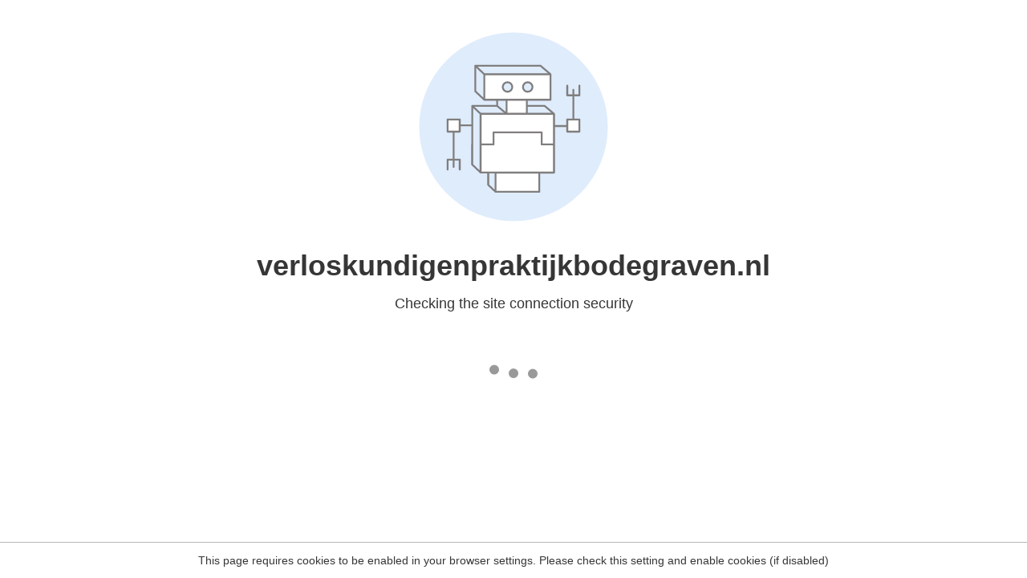

--- FILE ---
content_type: text/html
request_url: https://verloskundigenpraktijkbodegraven.nl/verloskundigenpraktijk-bodegraven-nl-slider_praktij-team_3/
body_size: 105
content:
<html><head><link rel="icon" href="data:;"><meta http-equiv="refresh" content="0;/.well-known/sgcaptcha/?r=%2Fverloskundigenpraktijk-bodegraven-nl-slider_praktij-team_3%2F&y=ipc:18.224.110.125:1769007782.460"></meta></head></html>